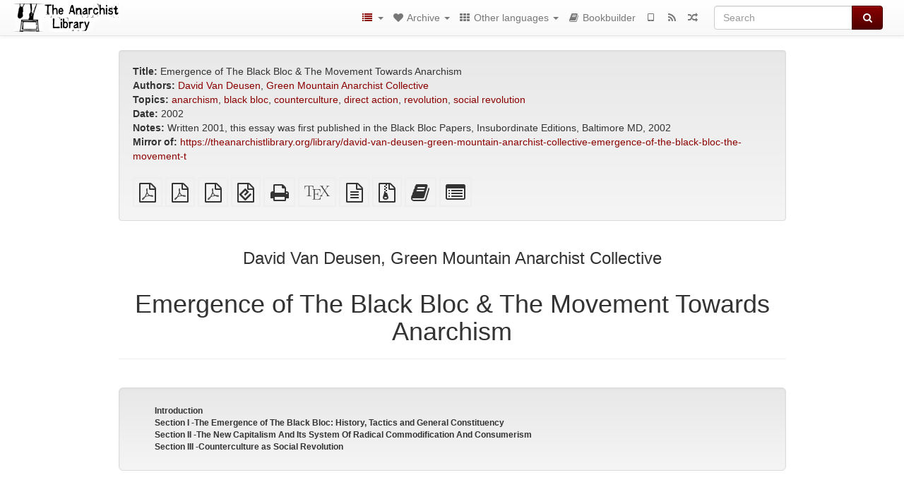

--- FILE ---
content_type: text/html; charset=utf-8
request_url: https://usa.anarchistlibraries.net/library/david-van-deusen-green-mountain-anarchist-collective-emergence-of-the-black-bloc-the-movement-t?v=1672545519
body_size: 34777
content:
<!DOCTYPE html>
<html lang="en">
  <head>
    <meta charset="utf-8" />
    <meta name="viewport" content="width=device-width, initial-scale=1" />
    <title>Emergence of The Black Bloc &amp; The Movement Towards Anarchism | The Anarchist Library (Mirror)</title>
    <meta name="generator" content="AMuseWiki - https://amusewiki.org" />
    <meta name="description" content="David Van Deusen, Green Mountain Anarchist Collective Emergence of The Black Bloc &amp; The Movement Towards Anarchism 2002 Written 2001, this essay was first..." />
    <link rel="shortcut icon"
          href="https://usa.anarchistlibraries.net/sitefiles/en/favicon.ico" />
    
    <link rel="icon"             href="https://usa.anarchistlibraries.net/sitefiles/en/opengraph.png" type="image/png" />
    <link rel="apple-touch-icon" href="https://usa.anarchistlibraries.net/sitefiles/en/opengraph.png" type="image/png" />
    <link rel="search" href="https://usa.anarchistlibraries.net/opensearch.xml"
          type="application/opensearchdescription+xml"
          title="The Anarchist Library (Mirror)">
    <link rel="alternate" type="application/rss+xml"
          title="The Anarchist Library (Mirror)" href="https://usa.anarchistlibraries.net/feed" />
    <link rel="alternate" type="application/atom+xml;profile=opds-catalog;kind=navigation"
          href="https://usa.anarchistlibraries.net/opds" title="OPDS"/>
    

    

    
      <link rel="resourcemap" type="application/rdf+xml" href="https://usa.anarchistlibraries.net/library/david-van-deusen-green-mountain-anarchist-collective-emergence-of-the-black-bloc-the-movement-t/ore.rdf"/>
    

    <!-- open graph stanza -->
    <meta property="og:title" content="Emergence of The Black Bloc &amp; The Movement Towards Anarchism" />
    <meta property="og:type" content="article" />
    <meta property="og:article:author" content="David Van Deusen, Green Mountain Anarchist Collective" />
    <meta property="og:article:tag" content="anarchism" />
    <meta property="og:article:tag" content="black bloc" />
    <meta property="og:article:tag" content="counterculture" />
    <meta property="og:article:tag" content="direct action" />
    <meta property="og:article:tag" content="revolution" />
    <meta property="og:article:tag" content="social revolution" />
    <meta property="og:image" content="https://usa.anarchistlibraries.net/sitefiles/en/opengraph.png" />
    <meta property="og:image:width" content="300" />
    <meta property="og:image:height" content="238" />
    <meta property="og:url" content="https://usa.anarchistlibraries.net/library/david-van-deusen-green-mountain-anarchist-collective-emergence-of-the-black-bloc-the-movement-t?v=1672545519" />
    <meta property="og:site_name" content="The Anarchist Library (Mirror)" />
    <meta property="og:description" content="David Van Deusen, Green Mountain Anarchist Collective Emergence of The Black Bloc &amp; The Movement Towards Anarchism 2002 Written 2001, this essay was first..." />
    <!-- end graph stanza -->

    <!-- HTML5 Shim and Respond.js IE8 support of HTML5 elements and media queries -->
    <!--[if lt IE 9]>
      <script src="https://oss.maxcdn.com/libs/html5shiv/3.7.0/html5shiv.js"></script>
      <script src="https://oss.maxcdn.com/libs/respond.js/1.4.2/respond.min.js"></script>
    <![endif]-->
    <script src="https://usa.anarchistlibraries.net/static/js/jquery-3.7.0.min.js">
    </script>
    <link rel="stylesheet"
          href="https://usa.anarchistlibraries.net/static/css/bootstrap.amusewiki.css?v=4" />

    <!-- Latest compiled and minified JavaScript -->
    <script src="https://usa.anarchistlibraries.net/static/js/bootstrap.min.js?v=5">
    </script>

    <link rel="stylesheet"
          href="https://usa.anarchistlibraries.net/static/css/fork-awesome.min.css?v=4" />

    <!-- jquery-ui for the highlight effect everywhere and autocompletion
         source in https://usa.anarchistlibraries.net/static/js/jquery-ui-1.13.2.custom/jquery-ui.js -->

    <script src="https://usa.anarchistlibraries.net/static/js/jquery-ui-1.13.2.custom/jquery-ui.min.js?v=2" >
    </script>

    

    
    <link rel="stylesheet" type="text/css"
          href="https://usa.anarchistlibraries.net/static/css/amuse.css?v=9" />

    

    
    <link rel="stylesheet" type="text/css"
          href="https://usa.anarchistlibraries.net/static/css/amusewiki.css?v=45" />
    <script src="https://usa.anarchistlibraries.net/static/js/amuse.js?v=6"></script>
    <script>
      function amw_confirm() { return confirm('Are you sure?') }
    </script>

    

    <script src="https://usa.anarchistlibraries.net/static/js/imagesloaded.pkgd.min.js?v=1"></script>
    <script src="https://usa.anarchistlibraries.net/static/js/amw-anchors.js?v=2"></script>
    <script type="application/ld+json">
{
   "@context" : "http://schema.org",
   "@type" : "WebSite",
   "potentialAction" : {
      "@type" : "SearchAction",
      "query-input" : "required name=search_term_string",
      "target" : "https://usa.anarchistlibraries.net/search?query={search_term_string}"
   },
   "url" : "https://usa.anarchistlibraries.net/"
}

    </script>
  </head>
  <body>
    <div id="amw-nav-bar-top" class="navbar navbar-default" role="navigation">
      <div class="container-fluid">
        <div class="navbar-header">
          <button type="button" class="navbar-toggle" data-toggle="collapse"
                  data-target=".navbar-collapse">
            <span class="sr-only">Toggle navigation</span>
            <span class="icon-bar"></span>
            <span class="icon-bar"></span>
            <span class="icon-bar"></span>
          </button>
          <span>          <a class="amw-navlogo" href="https://usa.anarchistlibraries.net/">
            <img src="https://usa.anarchistlibraries.net/sitefiles/en/navlogo.png"
                 title="The Anarchist Library (Mirror)"
                 class="amw-navlogo-img"
                 alt="The Anarchist Library (Mirror)" />
          </a>
                    </span>
        </div>
        <div class="navbar-collapse collapse">
          <form class="navbar-form navbar-right"
                method="get" role="search"
                id="formsearchbox" action="https://usa.anarchistlibraries.net/search">
            <div class="form-group">
              <div class="input-group">
		        <input type="text" class="form-control search-autocomplete"
                       aria-label="Search"
                       placeholder="Search"
                       name="query" value=""/>
                <div class="input-group-btn">
                  <button type="submit" class="btn btn-primary">
                    <span class="sr-only">Search</span>
                    <span class="fa fa-search fa-fw"></span>
                  </button>
                </div>
              </div>
            </div>
          </form>
          <ul id="amw-top-nav-right-menu" class="nav navbar-nav navbar-right">
            <li class="dropdown hidden-when-no-toc" style="display:none">
              <a class="amw-navlogo dropdown-toggle" href="#"
                 data-toggle="dropdown"
                 title="Table of Contents">
                <span class="fa fa-list text-primary fa-fw"></span>
                <span class=" visible-xs-inline">
                  Table of Contents
                </span>
                <b class="caret hidden-sm"></b>
              </a>
              <ul id="amw-top-nav-toc" class="dropdown-menu dropdown-menu-left">
              </ul>
            </li>
            <li class="dropdown">
              <a href="#" class="dropdown-toggle"
                 id="amw-top-nav-archive-menu"
                 title="texts by authors, title, topic..."
                 data-toggle="dropdown">
                <span class="fa fa-heart fa-fw"></span>
                <span class="hidden-sm" id="amw-catalog-label">
                  Archive
                </span>
                <b class="caret hidden-sm"></b>
              </a>
              <ul class="dropdown-menu dropdown-menu-left">
	            <li class="active" 
                      id="amw-nav-bar-titles">
                  <a href="https://usa.anarchistlibraries.net/listing"
		             title="texts sorted by title">
                    Titles
                  </a>
                </li>
                
                
                <li role="presentation" class="divider"></li>
                
                  <li
                                                     id="amw-nav-bar-authors">
                    <a href="https://usa.anarchistlibraries.net/category/author"
		               title="Authors">
                      Authors
                    </a>
                  </li>
                
                  <li
                                                     id="amw-nav-bar-topics">
                    <a href="https://usa.anarchistlibraries.net/category/topic"
		               title="Topics">
                      Topics
                    </a>
                  </li>
                
                
                <li role="presentation" class="divider"
                    id="amw-nav-bar-latest-separator"></li>
                <li
                   id="amw-nav-bar-latest">
                  <a href="https://usa.anarchistlibraries.net/latest"
		             title="Latest entries">
                    Latest entries
                  </a>
                </li>

                

                


                
                
              </ul>
            </li>
            

            

            
            <li class="dropdown" id="amw-top-nav-projects">
              <a href="#" class="dropdown-toggle"
                 title="Other languages"
                 data-toggle="dropdown">
                <span class="fa fa-th fa-fw"></span>
                <span class="hidden-sm" id="amw-sitegroup-label">
                  Other languages
                </span>
                <b class="caret hidden-sm"></b>
              </a>
              <ul class="dropdown-menu dropdown-menu-left">
                
                <li >
                  <a href="https://da.theanarchistlibrary.org">Det Anarkistiske Bibliotek (da)</a>
                </li>
                
                <li >
                  <a href="https://anarchistischebibliothek.org">Anarchistische Bibliothek (de)</a>
                </li>
                
                <li >
                  <a href="https://es.theanarchistlibrary.org">Biblioteca anarquista (es)</a>
                </li>
                
                <li >
                  <a href="https://fi.theanarchistlibrary.org">Anarkistinen kirjasto (fi)</a>
                </li>
                
                <li >
                  <a href="https://fr.theanarchistlibrary.org">Bibliothèque Anarchiste (fr)</a>
                </li>
                
                <li >
                  <a href="https://anarhisticka-biblioteka.net">Anarhistička biblioteka (sr/hr)</a>
                </li>
                
                <li >
                  <a href="https://bibliotecaanarchica.org">Biblioteca anarchica (it)</a>
                </li>
                
                <li >
                  <a href="https://www.anarhisticka-biblioteka.org">Анархистичка библиотека (mk)</a>
                </li>
                
                <li >
                  <a href="https://a-bieb.nl">Anarchistische bibliotheek (nl)</a>
                </li>
                
                <li >
                  <a href="https://pl.anarchistlibraries.net">Anarcho-Biblioteka (pl)</a>
                </li>
                
                <li >
                  <a href="https://bibliotecaanarquista.org">Biblioteca Anarquista Lusófona (pt)</a>
                </li>
                
                <li >
                  <a href="https://ru.theanarchistlibrary.org">Библиотека Анархизма (ru)</a>
                </li>
                
                <li >
                  <a href="https://sv.theanarchistlibrary.org">Det Anarkistiska Biblioteket (sv)</a>
                </li>
                
                <li >
                  <a href="https://tr.anarchistlibraries.net">Anarşist Kütüphane (tr)</a>
                </li>
                
                <li >
                  <a href="https://lib.anarhija.net">Library.Anarhija.Net</a>
                </li>
                
                <li >
                  <a href="https://anarchistlibraries.net">AnarchistLibraries.Net</a>
                </li>
                
              </ul>
            </li>
            

            

            
            
            <li  id="amw-top-nav-bookbuilder">
              <a href="https://usa.anarchistlibraries.net/bookbuilder" title="Bookbuilder">
                
                <span class="fa fa-book  fa-fw"></span>
                <span class="visible-lg-inline visible-xs-inline">
                  Bookbuilder
                </span>
                
              </a>
            </li>
            <li id="amw-navbar-opds-link">
              <a href="https://usa.anarchistlibraries.net/help/opds" title="Mobile">
                <span class="fa fa-tablet fa-fw"></span>
                <span class="visible-xs-inline">
                  Mobile applications
                </span>
              </a>
            </li>
            <li id="amw-navbar-feed-link">
              <a href="https://usa.anarchistlibraries.net/feed" title="RSS feed">
                <span class="fa fa-rss fa-fw"></span>
                <span class="visible-xs-inline">
                  RSS feed
                </span>
              </a>
            </li>
            <li id="amw-navbar-opds-random">
              <a href="https://usa.anarchistlibraries.net/random" title="Random">
                <span class="fa fa-random fa-fw"></span>
                <span class="visible-xs-inline">
                  Random
                </span>
              </a>
            </li>
            
            
          </ul>
        </div><!--/.nav-collapse -->
      </div>
    </div>
    <div id="wrap">
      <div id="main"
           role="main"
           class="container clear-top">
      
      


      <div class="row">
        <div id="amw-main-layout-column"
             class="col-sm-12">

          <div id="js-site-settings" style="display:none"
               data-use-named-toc=""></div>



        <div id="widepage-container">
          <div id="widepage">
            
<div class="modal fade" id="myModal" tabindex="-1" role="dialog" aria-labelledby="myModalLabel" aria-hidden="true">
  <div class="modal-dialog">
    <div class="modal-content">
      <div class="modal-header">
        <button type="button" class="close" data-dismiss="modal" aria-hidden="true">Close</button>
        <h4 class="modal-title" id="myModalLabel">
          Table of Contents
        </h4>
      </div>
      <div class="modal-body" id="pop-up-toc"></div>
      <div class="modal-footer center">
        <button type="button" class="btn btn-default center" data-dismiss="modal">
          Close
        </button>
      </div>
    </div>
  </div>
</div>






<div class="row">
  <div class="col-sm-10 col-sm-push-1">


<div lang="en"
     id="page" data-text-json-header-api="https://usa.anarchistlibraries.net/library/david-van-deusen-green-mountain-anarchist-collective-emergence-of-the-black-bloc-the-movement-t/json">
  
  
  <div id="preamble-container" class="well">
    <div id="preamble">
    
    <div id="texttitle">
      <span id="texttitle-label">
        <strong>Title:</strong>
      </span>
      Emergence of The Black Bloc &amp; The Movement Towards Anarchism
    </div>
    

          <div id="authors">
      <span id="authors-label">
        <strong>Authors:</strong>
      </span>
      
                <a href="https://usa.anarchistlibraries.net/category/author/david-van-deusen" class="text-authors-item">David Van Deusen</a>,
                <a href="https://usa.anarchistlibraries.net/category/author/green-mountain-anarchist-collective" class="text-authors-item">Green Mountain Anarchist Collective</a>
        
      
      </div>
          <div id="topics">
      <span id="topics-label">
        <strong>Topics:</strong>
      </span>
      
                <a href="https://usa.anarchistlibraries.net/category/topic/anarchism" class="text-topics-item">anarchism</a>,
                <a href="https://usa.anarchistlibraries.net/category/topic/black-bloc" class="text-topics-item">black bloc</a>,
                <a href="https://usa.anarchistlibraries.net/category/topic/counterculture" class="text-topics-item">counterculture</a>,
                <a href="https://usa.anarchistlibraries.net/category/topic/direct-action" class="text-topics-item">direct action</a>,
                <a href="https://usa.anarchistlibraries.net/category/topic/revolution" class="text-topics-item">revolution</a>,
                <a href="https://usa.anarchistlibraries.net/category/topic/social-revolution" class="text-topics-item">social revolution</a>
        
      
      </div>
    

    


    
    <div id="textdate">
      <span id="textdate-label">
        <strong>Date:</strong>
      </span>
      2002
    </div>
    

    
    
    
    

    

    
    <div id="preamblenotes">
      <span id="preamblenotes-label">
        <strong>Notes:</strong>
      </span>
      Written 2001, this essay was first published in the Black Bloc Papers, Insubordinate Editions, Baltimore MD, 2002
    </div>
    

    
      
      
    
      
      
    
      
      
    
      
      
    
      
      
    
      
      
    

    
    
      <div id="text-mirror-link">
        <strong>Mirror of:</strong>
        <a href="https://theanarchistlibrary.org/library/david-van-deusen-green-mountain-anarchist-collective-emergence-of-the-black-bloc-the-movement-t">https://theanarchistlibrary.org/library/david-van-deusen-green-mountain-anarchist-collective-emergence-of-the-black-bloc-the-movement-t</a>
      </div>
    

    
        

    
    
  </div>

  <!-- end of the preamble -->
  
  <div id="downloadformats">
    <div id="downloadformats-title">
      <!-- <strong>Downloads</strong> -->
    </div>
    <div id="downloadformats-list">
      
      
      
      <span  id="pdfgeneric" >
        <span id="download-format-pdf">
          <a href="https://usa.anarchistlibraries.net/library/david-van-deusen-green-mountain-anarchist-collective-emergence-of-the-black-bloc-the-movement-t.pdf" class="amw-register-stat"
             rel="nofollow"
             data-amw-register-stat-type="pdf">
            <span class="fa fa-file-pdf-o fa-2x fa-border"
                  aria-hidden="true"
                  title="plain PDF"
                  ></span><span class="sr-only"> plain PDF</span></a>
        </span>
      </span>
      
      
      
      <span  id="pdfa4imp" >
        <span id="download-format-a4.pdf">
          <a href="https://usa.anarchistlibraries.net/library/david-van-deusen-green-mountain-anarchist-collective-emergence-of-the-black-bloc-the-movement-t.a4.pdf" class="amw-register-stat"
             rel="nofollow"
             data-amw-register-stat-type="a4.pdf">
            <span class="fa fa-file-pdf-o fa-2x fa-border"
                  aria-hidden="true"
                  title="A4 imposed PDF"
                  ></span><span class="sr-only"> A4 imposed PDF</span></a>
        </span>
      </span>
      
      
      
      <span  id="letterimp" >
        <span id="download-format-lt.pdf">
          <a href="https://usa.anarchistlibraries.net/library/david-van-deusen-green-mountain-anarchist-collective-emergence-of-the-black-bloc-the-movement-t.lt.pdf" class="amw-register-stat"
             rel="nofollow"
             data-amw-register-stat-type="lt.pdf">
            <span class="fa fa-file-pdf-o fa-2x fa-border"
                  aria-hidden="true"
                  title="Letter imposed PDF"
                  ></span><span class="sr-only"> Letter imposed PDF</span></a>
        </span>
      </span>
      
      
      
      <span  id="downloadepub" >
        <span id="download-format-epub">
          <a href="https://usa.anarchistlibraries.net/library/david-van-deusen-green-mountain-anarchist-collective-emergence-of-the-black-bloc-the-movement-t.epub" class="amw-register-stat"
             rel="nofollow"
             data-amw-register-stat-type="epub">
            <span class="fa fa-file-epub fa-2x fa-border"
                  aria-hidden="true"
                  title="EPUB (for mobile devices)"
                  ></span><span class="sr-only"> EPUB (for mobile devices)</span></a>
        </span>
      </span>
      
      
      
      <span  id="downloadhtml" >
        <span id="download-format-html">
          <a href="https://usa.anarchistlibraries.net/library/david-van-deusen-green-mountain-anarchist-collective-emergence-of-the-black-bloc-the-movement-t.html" class="amw-register-stat"
             rel="nofollow"
             data-amw-register-stat-type="html">
            <span class="fa fa-print fa-2x fa-border"
                  aria-hidden="true"
                  title="Standalone HTML (printer-friendly)"
                  ></span><span class="sr-only"> Standalone HTML (printer-friendly)</span></a>
        </span>
      </span>
      
      
      
      <span  id="downloadtex" >
        <span id="download-format-tex">
          <a href="https://usa.anarchistlibraries.net/library/david-van-deusen-green-mountain-anarchist-collective-emergence-of-the-black-bloc-the-movement-t.tex" class="amw-register-stat"
             rel="nofollow"
             data-amw-register-stat-type="tex">
            <span class="fa fa-tex fa-2x fa-border"
                  aria-hidden="true"
                  title="XeLaTeX source"
                  ></span><span class="sr-only"> XeLaTeX source</span></a>
        </span>
      </span>
      
      
      
      <span  id="downloadsrc" >
        <span id="download-format-muse">
          <a href="https://usa.anarchistlibraries.net/library/david-van-deusen-green-mountain-anarchist-collective-emergence-of-the-black-bloc-the-movement-t.muse" class="amw-register-stat"
             rel="nofollow"
             data-amw-register-stat-type="muse">
            <span class="fa fa-file-text-o fa-2x fa-border"
                  aria-hidden="true"
                  title="plain text source"
                  ></span><span class="sr-only"> plain text source</span></a>
        </span>
      </span>
      
      
      
      <span  id="downloadzip" >
        <span id="download-format-zip">
          <a href="https://usa.anarchistlibraries.net/library/david-van-deusen-green-mountain-anarchist-collective-emergence-of-the-black-bloc-the-movement-t.zip" class="amw-register-stat"
             rel="nofollow"
             data-amw-register-stat-type="zip">
            <span class="fa fa-file-archive-o fa-2x fa-border"
                  aria-hidden="true"
                  title="Source files with attachments"
                  ></span><span class="sr-only"> Source files with attachments</span></a>
        </span>
      </span>
      
      
      
      
        
      
      
        <!-- no editing, it's a mirror -->
      
      
      
      <span id="book-builder-add-text">
        <a href="https://usa.anarchistlibraries.net/bookbuilder/add/david-van-deusen-green-mountain-anarchist-collective-emergence-of-the-black-bloc-the-movement-t"
           id="add-to-bookbuilder"
           rel="nofollow"
           class="amw-register-stat"
           data-amw-register-stat-type="bookbuilder">
          <span class="fa fa-book fa-2x fa-border"
                aria-hidden="true"
                title="Add this text to the bookbuilder"
                ></span><span class="sr-only" >Add this text to the bookbuilder</span></a>
      </span>
      <span id="book-builder-add-text-partial">
        <a href="https://usa.anarchistlibraries.net/library/david-van-deusen-green-mountain-anarchist-collective-emergence-of-the-black-bloc-the-movement-t/bbselect?selected=pre-post"
           class="amw-register-stat"
           id="add-to-bookbuilder-partial"
           rel="nofollow"
           data-amw-register-stat-type="bookbuilder">
          <span class="fa fa-list-alt fa-2x fa-border"
                aria-hidden="true"
                title="Select individual parts for the bookbuilder"
                ></span><span class="sr-only" >Select individual parts for the bookbuilder</span></a>
      </span>
      
      
          </div>
  </div>
  

  <script>
   if (!$('#downloadformats-list').children().length) {
       $('#preamble').css('padding-bottom', '0px');
   }
  </script>
  

  </div>
  
  
  <div class="center">
    <div id="amw-title-page-header" class="page-header">
      
      <h3 id="text-author">David Van Deusen, Green Mountain Anarchist Collective</h3>
      
      <h1 id="text-title">Emergence of The Black Bloc &amp; The Movement Towards Anarchism
        
      </h1>
    </div>
  </div>
  
  <div id="htmltextbody">
    
    
    <div id="amw-blog-container-prepended"></div>
    
<div class="table-of-contents" dir="ltr">
<p class="tableofcontentline toclevel3"><span class="tocprefix">&#160;&#160;&#160;&#160;&#160;&#160;</span><a href="#toc1"><strong>Introduction</strong></a></p>
<p class="tableofcontentline toclevel3"><span class="tocprefix">&#160;&#160;&#160;&#160;&#160;&#160;</span><a href="#toc2"><strong>Section I -The Emergence of The Black Bloc: History, Tactics and General Constituency</strong></a></p>
<p class="tableofcontentline toclevel3"><span class="tocprefix">&#160;&#160;&#160;&#160;&#160;&#160;</span><a href="#toc3"><strong>Section II -The New Capitalism And Its System Of Radical Commodification And Consumerism</strong></a></p>
<p class="tableofcontentline toclevel3"><span class="tocprefix">&#160;&#160;&#160;&#160;&#160;&#160;</span><a href="#toc4"><strong>Section III -Counterculture as Social Revolution</strong></a></p>

</div>

<div id="thework" dir="ltr">

<div class="center">

<p>

<div class="float_image_f">
<img src="d-v-david-van-deusen-green-mountain-anarchist-coll-4.jpg" alt="d-v-david-van-deusen-green-mountain-anarchist-coll-4.jpg" class="embedimg" />
</div>

<em>&quot;Get Busy Living, Or Get Busy Dying!&quot;</em>
—The Kings of Nuthin, Boston, Massachusetts
</p>

</div>
<h4 id="toc1"><strong>Introduction</strong></h4>


<p>
<em>March, 2001, The Peoples’ Republic of Vermont</em>- Since the Battle of Seattle, the North American left, and specifically the smaller yet growing revolutionary anarchist movement, has been invigorated at least as much as it has become a common reality in the consciousness of the public. This has not occurred in a vacuum. Nor has this happened due to a simple, quantifiable reason. The reasons are as much diverse and subjective as they are objective and empirical.
</p>

<p>
One facet of this movement (specifically of the revolutionary anarchist movement) is encapsulated and advanced by the militant actions of a group commonly referred to as the Black Bloc. This informal grouping has acted as a necessary radical action wing of the larger social protest movement. Where liberal inclinations have threatened to stifle large demonstrations under a blanket of acceptability, predictability and boredom, this contingent—numbering anywhere from less than 100 to over 1000 in a typical Bloc—has forced a creative unleashing of popular insurrectionary sentiment.
</p>

<p>
The following essay is primarily concerned with the Black Bloc. However, in order to more accurately discuss this faction, it will be necessary to paint a picture of the larger contemporary framework within and against which it operates. Towards this end this work will be divided into three sections. The first will deal directly with the Black Bloc; its historical roots, as well as the tactics it commonly employs. The second section will discuss the social, political, psychological and economic macrocosm in which the present movement is situated. The final section will discuss the smaller social context in which the revolutionary anarchist movement as well as the Black Bloc directly exists.
</p>

<p>
It is the intention of this essay to provide a historical, theoretical and practical base from which a more grounded understanding of the Black Bloc, as well as the revolutionary anarchist movement generally can emerge. Such a grounding can and will only lead to a more mature discussion and development of anarchist praxis and revolutionary progress. It is with this in mind that I here turn towards section one.
</p>
<h4 id="toc2"><strong>Section I -The Emergence of The Black Bloc: History, Tactics and General Constituency</strong></h4>


<p>
<em>“I wear the black for the poor and the beaten down,</em>
<em>Livin&#x27; in the hopeless, hungry side of town,</em>
<em>I wear it for the prisoner who has long paid for his crime,</em>
<em>But is there because he&#x27;s a victim of the times.”</em>
—Johnny Cash, Man In Black
</p>

<p>
The Black Bloc can trace its historical roots all the way back to when and wherever people comprising an oppressed class or group militantly rose up against their oppressors. Elements of the particular tactics of the Bloc were previously utilized by the Weather faction of Students for a Democratic Society (the SDS) in North America during the “Days of Rage” in 1969 <a href="#fn1" class="footnote" id="fn_back1">[1]</a>. Specifically, the Bloc’s tactical aesthetic and more refined methods of state confrontation first began to concretely emerge in the 1980s Autonome movement in Germany. There, the seriousness of the anti-nuclear movement as well as the demands of the continuing anarchist/anti-fascist movement required that mass protests be brought to a higher level of militancy and anonymity. Hence, radical collectives—often from within the anarcho-punk scene and typically of working class composition—began to urge their members and social militants generally to assemble at demonstrations donning uniform black clothes (with masks), and to march as a single protest contingent (among many others). With their identities effectively hidden in temporary uniformity, they were able to more successfully push protest actions in more militant directions while protecting themselves from being singled out for direct state oppression or later legal charges or both. This process matured to the point where the emerging Black Bloc began to develop better self-defense and militant tactics. It must be understood that this formation was not the birth of a formal, or rather continuous organization. It simply acted as a temporary cohesive grouping with the immediate goal of creating a temporally contingent street fighting force, which in practice would dissolve with the conclusion of the action at hand. This is not to say that the sole focus of these included persons and/or collectives revolved around such action. On the contrary, those making up the Bloc commonly were rooted in the social and political organizations and projects which the specifics of their local community demanded. They had their roots <a href="#fn2" class="footnote" id="fn_back2">[2]</a>. In addition, the militancy and subsequent actions of the Black Bloc must also be understood as the embodiment of a certain means of struggle amongst many others, a means which are both legitimate and effective <a href="#fn3" class="footnote" id="fn_back3">[3]</a>.
</p>

<p>
As a Black Bloc, this grouping was an alliance of independent persons and/or affinity groups. Collectively, the Bloc acted by directly democratic means whenever possible, and by internal affinity group consensus when situations demanded. Other than that, the grouping conscientiously lacked any formal structure or authoritarian hierarchy.
</p>

<p>
Typically, the Bloc took positions at the front, rear, or perimeters of the protest march in order to provide a strong defensive presence at normally vulnerable points. In this way, the police were prevented from disrupting the movement of the demonstration without first having to subdue a highly militant, dedicated, and prepared section of the protest. In order to strengthen its capacity to achieve these tactical objectives, the Bloc began to carry metal pipes, wooden clubs, and don protective padding and helmets. In addition, other tactical developments included the use of large continuous banners, poles, or ropes lining the perimeters of this regiment. The purpose of these tools was to make it more difficult for the police to single out individuals for arrest. The cops would have to pass through a collectively held barrier, while simultaneously contending with blows from clubs in order to carry out arrests.
</p>

<p>
More than acting as shock troops, or defensive units within the larger protest contingent, the Bloc began to take on an offensive role regarding the conscious destruction of capitalist private property. Here, affinity groups within the Bloc would facilitate the smashing of windows, spray painting of revolutionary messages, and trashing of police and/or military vehicles. Of course, all such activity was clearly directed against capitalist targets. Despite the inaccurate assertions of the corporate media, arbitrary vandalism never was, nor is, the goal or practice of the Black Bloc.
</p>

<p>
Another function of the Black Bloc is to push the protest at hand towards a more militant and socially comprehensive direction. Largely this was achieved by the Bloc positioning itself at the forefront of the demonstration and subsequently forcing an escalation between the state forces and the protesters. Simply by resisting arrest, refusing to remain on sanctioned parade routes, challenging police barricades, and by actively directing its anger at corporate targets, the Bloc ensured that such an escalation would ensue.
</p>

<p>
The purpose of such escalation in part lies in the belief that such conflict necessarily results in the unmasking of the brutal nature of the state. The subsequent brutality of the opposing police/military force is revealed. The idea is that by showing the larger population the violent means by which the status quo is maintained, a significant number of people will become further radicalized by this physical and visual demonstration of the nature of the State. Escalation also has a desired effect of forcing an action to transcend its often liberal underpinnings and become an actual example of contextually conditioned revolt. Direct action expands past the confines of simple symbolism and then delves into the very real territory of subjective and objective revolutionary insurrection. The demonstration here begins to assume its own identity free of the social spectacle of the commodified-consumer culture, and begins to move in a more fluid, self-defining manner. The role of the demonstration as a social pressure valve, both impotent and non-revolutionary, begins to be inverted into an actual expression of social unrest. In this regards, spontaneity, via militancy and violence, becomes an actual expression of the mass action. Hence, the action becomes a free means by which natural human identity is demonstrated through its basic rejection of subjugation, authority, capitalism, and status quo.
</p>

<p>
This element of social clash is necessary by way that it allows the oppressed and alienated person a real experience by which one’s pent up and sheep-like identity and boredom is shattered in a situation of revolt. Here the person begins to feel the future reality that the streets and the city, as a basic creation of the worker, truly do belong to them. Here, possibilities of full revolt and victory are crystallized through the adrenalin of conflict. In short, this conflict is good in that it allows one’s mind to understand real physical struggle, while also allowing one to feel, if only slightly, the possibility of collective self-management without the confused abstraction of police and government. The city, in the vicinity of conflict, truly becomes the people’s to be won, lost, held or discarded.
</p>

<p>
To paraphrase Jean Paul Sartre, ‘The reason the worker does not revolt... is because he does not imagine what a liberated society would actually be like.’
</p>

<p>
And further from the anarchist Mikhail Bakunin, “Let us remember, no great step forward in history has ever come to fruition without first being baptized in blood.”
</p>

<p>
Therefore, regardless of the particular success of the action at hand, the activity of those within the Black Bloc must be encouraged and understood as both necessary and positive in relation to the subjective requirements necessary in the continual advancement of the revolutionary anarchist struggle <a href="#fn4" class="footnote" id="fn_back4">[4]</a>.
</p>

<p>
The practice of such Blocs are as socially/psychologically healthy as they are real. In this capacity, persons claiming to be of the left, or even anarchists, which argue against the need for a Black Bloc, or that the Bloc is socially and/or tactically ineffectual, must be understood as persons who either do not understand the subjective dynamic of revolt, or ones who are so weighed down in indecision and tacit acceptance of the status quo that they must be considered ignorant at best, or the enemy at worst. These folk would substitute another generation of ideological debate, meetings and boredom for real action <a href="#fn5" class="footnote" id="fn_back5">[5]</a>. Despite their professed goals, they become the harbingers of defeat and alienation through their inability to understand risk, action, movement, and experiential freedom. The revolutionary would do well to discredit their words through action and, as we are not bloodthirsty Neanderthals, the continuing development of legitimate anarchist theory.
</p>

<p>
Following the example of the German people, the formation of Black Blocs soon spread across Europe, where they are still practiced with relative ferocity and effectiveness today <a href="#fn6" class="footnote" id="fn_back6">[6]</a>. By the early 1990s, these tactics began to take root in North America. Black Blocs were organized during the 1991 Gulf War, during the Democratic National Convention of 1996, and at a multitude of other demonstrations throughout the decade.
</p>

<p>
However, the effectiveness of the Black Bloc in North America seems to be just reaching certain levels of maturity in this new decade; a maturity which is paralleled with that of the broader social protest movement as a whole.
</p>

<p>
During the Battle of Seattle <a href="#fn7" class="footnote" id="fn_back7">[7]</a>, the Black Bloc (numbering approximately 200) primarily focused its attention upon the destruction of corporate property. At the A16 (April 16, 2000) action <a href="#fn8" class="footnote" id="fn_back8">[8]</a> the Bloc (numbering approximately 1000) focused the bulk of its energies on combating police engaged in violent acts against the Bloc and nonviolent protesters alike. Black Blocs were also present at both the Republican and Democratic National Conventions of that year <a href="#fn9" class="footnote" id="fn_back9">[9]</a>. There they again demonstrated their tactics of physical self-defense and the destruction of capitalist private property and/or state property (i.e. police cars). Blocs were present at a multitude of May Day demonstrations in 2000, the first presidential debate in Boston <a href="#fn10" class="footnote" id="fn_back10">[10]</a>, at the inauguration of now-President Bush <a href="#fn11" class="footnote" id="fn_back11">[11]</a>, as well as at a number of other events.
</p>

<p>
The particularities of each of these actions resulted in a variety of Bloc tactics. These differences deserve to be evaluated in order to ascertain what specific tactics are effective in certain situations. Such an analysis is required in order for us to better prepare ourselves for future conflicts. However, it is not the focus of this essay to go into such details. The primary concern here is simply to discuss the history of the Black Bloc and to place it within a certain larger social context. Therefore, such particularities, though important, will be omitted for now in order to stay focused at the task at hand. Thus, I will here again turn to the social origins of the North American Black Bloc.
</p>

<p>
<strong>Social Composition Of The North American Black Bloc</strong>
</p>

<p>
The Black Bloc in North America, primarily composed of folk from within the contemporary counterculture, and more often than not coming from a working class background, is a political expression of the developing class conscious social revolution <a href="#fn12" class="footnote" id="fn_back12">[12]</a>. Persons and collectives making up the Black Bloc can be generally described as semi-alienated youth from a poor, declassed, or working class background. This is not to imply that a number of Bloc participants don’t come from the upper classes, for they do. However, before someone yells ‘charlatans,’ it should be stated that during this present age of neo-liberalism (the contemporary mode of capitalism), the basic strains of alienation run strong even outside of the more oppressed communities. On the other hand, I do not intend to imply that the natural focus of revolutionary potential has been stripped from the more exploited and materially deprived populations. It hasn’t. It is only to say that as society moves in more abstracted and culturally undesirable directions that more and more people across class lines, particularly young people, will begin to seek social alternatives to the status quo. And, it is only reasonable to expect a number of them to side with the social vision of the actively revolutionary poor and working class. Besides, history has proven that while class origins can say much about the general potential and demeanor of large groupings, it also tells us that these generalities are not absolute laws when judged against the real activities of specific persons <a href="#fn13" class="footnote" id="fn_back13">[13]</a>. For example, one of the greatest anarchist revolutionaries/theoreticians in history was Mikhail Bakunin. Bakunin came from an aristocratic Russian family. He himself was briefly an officer in the Imperial Army. Yet he committed nearly his entire adult life to the emancipation of all people. He stood at the workers’ barricades during the Bavarian insurrection, and for this his former class origins became both transcended and meaningless. Give us ten divisions of Bakunins, regardless of their past economic standing, and our work as revolutionaries would be over in a matter of days <a href="#fn14" class="footnote" id="fn_back14">[14]</a>. So, to all you pretentious class concerned critics, I challenge you to tell me what you’ve done.
</p>

<p>
This being clarified, I use the prefix ‘semi,’ in describing the Blocs participants as ‘semi-alienated youth,’ to mark the fact that the vast majority of those involved are rooted in counterculture communities wherein degrees of non-alienated social relations are actively cultivated. They may be part of a small democratic worker’s co-operative, an artistically oriented consensus based collective, reside in a group run commune, house, or squat, subside off tax-exempt funds from the black market, or simply live as well as their anti-capitalist logic and intuition impels them to. In short, a good deal of their lives are focused around the living example of more natural and life/creativity affirming socialist <a href="#fn15" class="footnote" id="fn_back15">[15]</a> modes of existence. They try to be good folk with each other and the poor and working folk around them. They help each other out without expecting profit.
</p>

<p>
However, this is not to say that they, unlike more mainstream workers, are not alienated. For no matter how ‘counter’ one manages to live within an oppressive authoritarian society, one cannot escape the basic drugging of one’s spirit by the hands of the state. If one lives on a collective farm, that collective is still coerced into paying property tax, or the land will be seized. If one spends their hours working to collectively create a liberating art -food, shelter, and art supplies have to be had; and often this is enough coercion to compel one to sell their labor as a wage slave. Worker co-operatives are no exception. Such operations are driven to continue dealing on a cash basis inasmuch as certain basic supplies (take paint for example, that is if the co-op is centered around that trade) are not easily attainable through barter or other means. All being said, the rat of contemporary capitalism can be spotted in the best homes.
</p>

<p>
Still, the anarchist within a counterculture is less alienated from themselves and others as compared to the person squarely within the predominant culture. At least here radical commodification, consumerism, capitalism, and authoritarianism are viewed as crap yet to be overcome, as opposed to the bedrock of social meaning.
</p>

<p>
With the above understood, the question still remains as to what the deeper social, political and historical reasons are for the emergence of this revolutionary faction within the western nations. For the particularities of their cultural leanings seem to make them somewhat unique as compared to their proletariat ancestors. They are not friendly to the authoritarian analysis of the various communist parties, they are not often motivated by hunger (one can find lots of food in the trash bins of Uncle Sam) and they do not limit their demands and social vision to material equality. They call for a re-thinking and re-organizing of society along lines which challenge the very fundamental basis of contemporary western civilization. They are anarchists! But how did the broader social context give rise to them? Who is their constituency? What exactly is it that they seek to disrupt, and what do they intend to replace it with?
</p>

<p>
In order to answer some of these underlying questions, as well as to place the Block Bloc within a comprehensive sociological framework, I will now turn to a discourse on the particularities of the present capitalist reality.
</p>
<h4 id="toc3"><strong>Section II -The New Capitalism And Its System Of Radical Commodification And Consumerism</strong></h4>


<p>
As capitalism has moved into the new phase of radical commodification and consumerism, its hold on all aspects of the perceived mass existence has seemingly strengthened. Contemporary capitalism, by way of its inherent imperialism, has expanded its former material boundaries as to make a quantifiable commodity out of the hollows of one’s private time, internal thoughts, recreation and personal relations. The older forms of classical capitalism, as found in the pre-WWII Euro-American theater, was primarily concerned with large scale domestic industrial production and the subsequent exploitation of the worker, through relatively straightforward means, for the ends of surplus capital (profit). The new concerns center around the exploitation of leisure, the construction of false needs along with the particular commodities to meet these superfluous and profitable ends, and the advancement of its psychological holds to include the subtle coercion of the worker to actively take part in her/his own oppression. Of course the old industrial modes of exploitation are still present, only now the pallet of oppression and dreariness is more well-rounded.
</p>

<p>
The immediate cause of this shift can be found with the ruling class’s ability to export massive segments of the industries (coal, petroleum, machine/auto production, fabrics, etc.) to poorer, formerly agricultural-based third world nations where the worker is subjected by the iron heel of puppet dictators backed financially and militarily by the primary capitalist states along with their plutocracy <a href="#fn16" class="footnote" id="fn_back16">[16]</a>. Within these countries labor lacks the historical consolidation of organizational strength and past accomplishments such as the eight hour work day and workers’ compensation <a href="#fn17" class="footnote" id="fn_back17">[17]</a>. This of course is in conjunction with the fact that within these boundaries, safety/environmental standards are hardly allotted a whisper of concern, let alone precautionary legislation. Therefore, the primary capitalist nations, through their respected ruling class, can increase production at a fraction of the former cost while massively increasing profit <a href="#fn18" class="footnote" id="fn_back18">[18]</a>. In turn, the ruling class can then throw a few more peanuts of benefits and wages to the domestic workers, in order to decrease poverty-based insurrectionary sentiment while not experiencing any decrease in profit.
</p>

<p>
Simultaneously these so called privileged laborers are constantly pressured to utilize their new spending ability through the purchasing of capitalist controlled gadgets and instruments of supposed enjoyment and/or need, i.e. complicated phone services, large screen t.v.’s, brand name garments/sneakers, new top 40 musical CDs written and composed by assholes lacking even a hint of soul, and larger than necessary cars with remote locking devices.
</p>

<p>
<em>“[They’ll] give you all the hits to play,</em>
</p>

<p>
<em>to keep you in your place all day.”</em>
</p>

<p>
—The Clash
</p>

<p>
In other words, false or unnecessary needs are created within this market, and are then allotted to the populace at the expense of further capital. In this way, the ruling class is able to again accumulate even further surplus capital.
</p>

<p>
To bring about this trend in popular spending, the masses are bombarded with commercial messages of indoctrination commonly referred to as “advertisements.” This force-fed propaganda meets the eye nearly wherever it may wander, and by subtleties and by sheer immensity, directs the hand of the still alienated, if not still half-starved, first world worker down the road of unbridled consumerism. Here the role of the worker takes on a bizarre character. On the one hand, the worker continues her/his former role as a person/class subjected to an exploitative economic relation. For s/he still does not own or control the means of production, and s/he is still used by the ruling class as no more than a drone capable (not without prodding) of generating profit earmarked, alone, for the already wealthy. S/he still does not control her/his own life. It is controlled by powers from economically above. And further, the general prosperity of the economy is still unattainable in any equitable manner inasmuch as it still rests with a minority of ruling economic elite, protected by both the laws of the land and the guns of the state.
</p>

<p>
On the other hand, by transforming the worker into a consumer, the economic system manages to make the worker into an active agent in her/his own social oppression. For here consumption is both subtly and aggressively made out to be the means by which the individual can escape the experiential emptiness of their so-called free, yet serf-like, life <a href="#fn19" class="footnote" id="fn_back19">[19]</a>. The unspoken message that every advertisement carries is that it is only by virtue of consuming that the single individual transcends the loneliness of provincial existence and takes part in the communion of the ‘one’ or at least of something greater and more meaningful. In this case the ‘one’ is capital and the means is the recognition of the self and other (both animated and unanimated, cognitive and non-cognitive) as facets of the universal representation of all commodities, that is money. And in turn, the individual must her/himself sell one’s labor both as a means of material survival and, as this new social relation demands, as a means of becoming a commodity <a href="#fn20" class="footnote" id="fn_back20">[20]</a>. Furthermore, the worker must now utilize the wages received as a means of again touching the whole through the accumulation/consumption of other commodities. The promise is that as long as this process remains constant, as long as the individual consistently retains an active relation within this process, one can know the universal wholeness of existence, and therefore the additional promise of an ensuing ‘knowledge of a truth’ and ‘sense of wellbeing’ is also granted. This occurs insofar as the ‘one’ or the ‘universal’ has always been described in conjunction with these traits since the beginnings of religion and permanent/city dwellings. Thus, the lie is painted as truth via an implied association.
</p>

<p>
Here, the worker, drunk on continual advertisements and no longer tethered by hunger and cold, immerses her/himself in a constant state of consumption. S/he becomes convinced that superfluous commodities are necessary elements of a good life, and actively seeks them out for consumption. This, despite the fact that the purchasing of these objects or experiences play an obvious and primary role in maintaining the wealth and therefore power, through continuing profit, of those in the ruling class who control the economic rights to these things. In addition, the consumer-worker is often required to further enslave her/himself to the plutocracy by acquiring these commodities by the means of credit (credit cards, loans, etc.). By doing such, the laborer must perform additional hours at work in order to accrue the necessary capital to pay back the borrowed cash, and subsequently maintain their access to credit and hence adequate levels of material consumption. Of course these hours of labor result in the rich further expanding their profit earnings at the expense of the wage worker.
</p>

<p>
This dynamic often results in the laborer becoming more docile in her/his capacity in the workplace, in that to be fired translates into being cut off from her/his role as a commodity (wage slave) and full consumer. This is something that the indoctrinated consumer-worker dreads, as such a severing from the perceived ‘one’ would destroy the identity of the self and society which such a neurotic system of relations demand. Therefore, where the worker of old would more quickly risk her/his job security in order to bring about positive change for their class (i.e. union organizing) the new consumer-worker is generally more conservative in order to carefully maintain her/his means to communion <a href="#fn21" class="footnote" id="fn_back21">[21]</a>.
</p>

<p>
<em>&quot;The basic tautological character of the spectacle [this system of commodity-consumption] flows from the simple fact that its means are simultaneously its ends. It is the sun which never sets over the empire of modern passivity. It covers the entire surface of the world and bathes endlessly in its own glory.&quot;</em>
—Guy Debord <a href="#fn22" class="footnote" id="fn_back22">[22]</a>
</p>

<p>
Where in the religious age ex-communication from the church meant social and perceived spiritual death, now unemployment serves a similar role. For even with such hard earned worker benefits as unemployment compensation, the jobless are still disconnected from half of the perceived process of meaning. In this system it is not enough to consume. A person also must be an object of consumption oneself (a commodified worker). This stands true unless of course you are among the ruling class, in which case you acquire a sort of living sainthood.
</p>

<p>
This mode of thought also results in a fractioning of class unity. For class no longer becomes the perceived focal point of social meaning. Here, the individual (or more accurately, the believer), along with the capitalist system of radical commodification, becomes the sole basis of human understanding. Each consumer and commodity demands its own separateness which only the unity of capital (as universal commodity) can bring together.
</p>

<p>
<em>&quot;What hides under.. [this separateness] is a unity of misery. Behind the masks of total choice, different forms of the same alienation confront each other, all of them built on real contradictions which are repressed.&quot;</em>
—Guy Debord <a href="#fn23" class="footnote" id="fn_back23">[23]</a>
</p>

<p>
With this mass foolery intact, the worker is no longer as likely to take personal risks for the benefit of their natural historical whole (that being class). Furthermore, the relationship of the consumer-commodity necessitates an ‘us vs. them’ mentality. For all those who buy into this and who maintain a full connection to this process begin to recognize themselves in a similar way that insular religious and/or nationalistic ethnic communities tend to view themselves. For those included there is a passive acceptance. For those outside there are misgivings and even hatred. It is for this reason that the right manages to use those collecting welfare as a scapegoat on which the workers can place misguided anger and resentment. Ironically, the social benefits that such persons collect are the same benefits won by the working class struggle during previous times during classical capitalism. In short, under these new capitalist conditions, the economic system becomes a kind of social fundamentalism and/or capital based fascism.
</p>

<p>
To further undermine poor and working class unity, the ruling elite through the public schools, their paid-for political lackeys and mass media conglomerates aggressively disseminates inaccurate terminologies regarding class categories.
</p>

<p>
Towards this end the term ‘middle class’ has been reinvented so as to drive a dividing line between what is correctly a single working class. Wherein ‘middle class’ was formally considered to be the lower end of the upper classes (i.e. absentee farmers, owners of multiple chain store outlets) it is now used to describe a certain degree of commodity acquisition amongst laborers. It is not uncommon for a person who labors as a nurse, a construction worker, a low end clerk or even one who cleans gutters at $16 an hour to be considered ‘middle class’ as long as that person is in possession of a new car, home, large television, etc. Of course these items are typically made available to the worker through the development of the credit industry, and as such cannot represent any real notion of equitable or bountiful wealth. In themselves, such commodities acquired by credit represent the very real increase in profit of those in the ruling class who own and/or control both ends of this industry. At the end of the day, if you work for a wage at a profession which is controlled from above, count on each paycheck to make ends meet, and if that job represents your sole livelihood, and finally if you often or sometimes (during moments of clarity) wish you did not have to be there at all, then you are most likely of a working class origin. In short, terms such as ‘middle class’ are as meaningless as they are divisive. They do no more than reinforce the relative stability of the plutocratic powers that be.
</p>

<p>
The stabilizing power of the new capitalism, that of a functioning process of commodification and consumption, derives from mass belief, and when a belief is misgiven, there is always the likelihood that it can and will be reversed. This is especially the case where error is contrasted with objectively material and intuitive experiential truth. And, it is just such a contrast that the contemporary masses are confronted with whenever breaks of continuity occur in the present oppressive system. These breaks are often fraught with existential fear, anxiety, anger, misgivings, and regret. Shit, psychoactive prescription drugs aside <a href="#fn24" class="footnote" id="fn_back24">[24]</a>, it’s hard to imagine a person not reflecting on the absurdity, emptiness, and lack of social worth of this system when they lay their head on the pillow to sleep at night. Well, before this begins to sound too pessimistic, let’s take comfort in the fact that the world is no longer believed to be flat.
</p>

<p>
During previous times, when industrial production was primarily based in what is still considered to be the industrial countries, the ‘bottom line’ of the ruling class limited this relation in that the general working population was not allowed the means to adequately consume in order to take part in this process. In short, the greed of the domestic upper class limited the stabilization of the system. They sucked the working class for all that it was worth and threw them pennies so as they might not starve in order to work and create capitalist profit again another day. Here the proletariat’s meager purchasing power vastly limited their ability to consume, and hence the worker could not be as easily fooled into believing in the bullshit communion discussed above.
</p>

<p>
From the earliest times of serious industrialization, Europe and the United States were fraught with a nearly constant state of relative working class unrest for these very reasons. Capitalism lacked an experiential excuse to dull the knife of mass agitation against the obviously degrading circumstances under which the great majority of people were forced to live. It was not until after World War II that the social situation began to apparently stabilize <a href="#fn25" class="footnote" id="fn_back25">[25]</a>. This happened, in conjunction with other subjective reasons, as the above discussed economic strategy began to take hold.
</p>

<p>
However, this period of relative stability was not accrued without certain costs still to be felt today. By curtailing domestic rebellion by fostering an internationalization of capitalist oppression, the ruling class must continually pay the price of a greatly intensified mass alienation. This proves to be an expense in that it results in certain profound chinks forming in the armor of the plutocracy at the home front <a href="#fn26" class="footnote" id="fn_back26">[26]</a>. For by domestically decreasing material deprivation (poverty) amongst its domestic laborers, and by setting them upon a course for the nonexistent promised land of happiness within the ‘universal commodity,’ the social framework of society as a whole becomes bogged down in a world of shit, lies and experiential disappointments. In this way alienation becomes a factor which drives society in two directions; one sociopathic <a href="#fn27" class="footnote" id="fn_back27">[27]</a> the other revolutionary; neither of which bode well for future stability and a continuation of the status quo. This occurs due to the underlying experiential lie of the promise of the universal ability to achieve wholeness with something both greater and more meaningful. There is a reason why people fear death in this society, and it’s not because of fire and brimstone; it is the fear that their whole lives as consumers may have been a waste of time as much as their apparent (forced) happiness was no more than a plastic carrot on a string. That is not a pleasant final thought. In short, ‘The Jones’ died miserable.
</p>

<p>
<em>“..do you see</em>
<em>now that you see that everything they told us was wrong?</em>
<em>The elephant caught like that</em>
<em>and caged</em>
<em>like that?</em>
<em>The way they kicked us and caged us too?</em>
<em>How sweetly sad it seems how sad and sweet passing lonely people on the street</em>
<em>the skulls beneath the skin</em>
<em>the arteries bravely pumping liquid as they rush to do</em>
<em>all the foolish things that they must do...”</em>
—Charles Bukowski <a href="#fn28" class="footnote" id="fn_back28">[28]</a>
</p>

<p>
With all this being said, it is important to point out that this new Capitalism is still forced to compete with its more backwards internal sentiments. For the ruling class, still being motivated by greed, often finds itself incapable of maintaining the necessary levels of commodity availability for the domestic workers <a href="#fn29" class="footnote" id="fn_back29">[29]</a>. Wherein it is rational (from the point of view of the capitalist) to allow the domestic population a certain degree of purchasing/acquisition power in order to guarantee a basic level of material based social stability, and a continuing profit margin based on commodity sales, the underlying greed of this class often acts as a self-defeating force. Today, certain economic trends seem to indicate that the ruling class has become increasingly concerned with drawing a quick fix of mass profit at the price of steady long term increases. Towards this end, it seems that a substantial number of the plutocracy, as expressed through their political lackeys, has forgotten the weaknesses of classical capitalism, and therefore has embarked upon a course of streamlining domestic workforces (downsizing/layoffs), cutting back of social benefits (dental, medical, etc.), and facilitated a stagnation of real wages. Therefore, the present social realm is marked not by two competing social visions (one status-quo, one revolutionary), but three; the third being a regressive vision of capitalism. These more recent trends have motivated certain sectors of the consumer-working class rank and file to take certain basic stands against a perceived cutback in their social positions. While these rumblings in and of themselves are often no more than shortsighted complaints directed against those who would challenge their status quo as consumers, they also are indicative of a developing social uneasiness. For the consumer-worker is increasingly being educated to the authoritarian, abstract, and antisocial ways and means of the commodified society. They are more and more aware that the basic foundations of society are not geared for them, but rather directed at them only inasmuch as they are considered objects of manipulation from powers above. It is made more and more obvious that the basic mechanisms of society are not controlled by them; they are directed against them. As such, these realizations become increasingly tangible as this regressive capitalist trend is responsible for numerous lapses in commodity-consumer process. And here, some workers will inevitably reach the logical and emotive conclusion that such an economic process is ultimately not congruent with a more naturally meaningful, beneficial, and democratic society. These backslides inevitably act as a kind of social shock therapy, whose outcome will be the delivering of larger sections of the working population to the side of revolution. That’s not to say that these anti-worker trends should be encouraged or justified by way of some long term revolutionary program. They hurt laboring people in the here and now, and therefore, working class revolutionaries must lend their hand in resisting these attacks. To do otherwise would result in the revolutionary movement becoming discredited in the eyes of the masses. As such, this is a danger which should be avoided. But still, this trend must be recognized for what it is; ultimately as a condition aiding in the radicalization of the masses.
</p>

<p>
However, while this is a very meaningful trend, it should not be utilized as a practical means from which to reinvigorate classical theories of revolution which are primarily based on a mass material deprivation. For the fact that these lapses become noticeable, the fact that they become part of a revolutionary equation, point to the reality that they represent breaks with the predominant social process as opposed to its norm. For the modus operandi of contemporary capitalism is commodification and consumerism. And with such being the case, a greatly intensified alienation, and not poverty (although poverty is still a strong motivating force), becomes the primary motivation towards social revolution. And again, it is this mass alienation which must give rise to certain conditions which inevitably must account for its eventual social transcendence. Alienation creates its own form of revolutionary breaches.
</p>
<h4 id="toc4"><strong>Section III -Counterculture as Social Revolution</strong></h4>


<p>
The increase in mass alienation has opened a new (or rather more mature) social front within the continuing revolutionary struggle. For the rise of radical commodification and consumerism has occurred alongside the rise of counterculture. This is no coincidence. Counterculture (cc) is a natural reaction against this system and is also the living embodiment of the class conscious social revolution <a href="#fn30" class="footnote" id="fn_back30">[30]</a>. It develops as a natural answer to the intensified alienation brought on by this system. Counterculture becomes the living rebel base peopled by those (most often from the poor, working class, and declassed population) who become or are made consciously aware of the basic fallacies and oppressive nature of the larger social/economic system.
</p>

<p>
Mass expressions in counterculture first emerged in North America with the Beats of the late 1940s to early 1960s. Then again counterculture emerged with the hippy/radical movement of the 1960s and 70s. The mid/late-70s brought punk. Today we have a counterculture that is a kind of synthesis of previously disjoined branches. There is no snappy name for our community, but it clearly carries within it certain elements of punk, hippy, and other counter-modes of being. This is not surprising as the demarcation of this time as being the end of one century/millennium, and the beginning of a new one, subjectively seems to spark a kind of social re-evaluation of past eras. Here, this age is also is marked by a synthesis of styles, thoughts and dreams. In this we truly are a people in between times; in between the death of an old system and a birth of a new.
</p>

<p>
Counterculture, as the above indicates, assumes different variations at different times. It dies and then is reborn as a former incarnation is either co-opted or simply no longer aesthetically expresses the particularities of the present age. However, as long as the greater society which it is pitted against still exists, the conditions which demanded its initial emergence will still be present. Hence, the particular death of any one form of counterculture is ultimately inconsequential insofar as the emergence of a new particular incarnation necessarily will follow <a href="#fn31" class="footnote" id="fn_back31">[31]</a>.
</p>

<p>
Sociologically, counterculture manifests itself in a conscious and organic unity of all those activities that constitute the natural, life affirming, human identity. Social relations, housing arrangements, economy, recreation, art and finally politics are all incorporated into one united, although diverse, alternative community. As this community matures, specific mores, style, and traditions develop. The binding factor lies simply in the conscious recognition of the common rejection of radical commodification, consumerism, and authoritarianism. In this a sister/brotherhood is formed which is inherently anarchistic and is that of the counterculture <a href="#fn32" class="footnote" id="fn_back32">[32]</a>.
</p>

<p>
This culture is only counter in relation to the predominant culture of the commodity-consumer which its existence assumes and within whose borders of dominance it functions. Without such an other, it simply is natural, liberated, culture. But, in the context in which we here discuss counterculture, we must understand it as more than simply an opposition with the aim of dominance. For the predominant culture of the post-industrial age is that of an abstract and hierarchical social system. The common form of this system is found in the most contemporary modes of capitalism (although it is not limited to it) and with it the complete commodification of society. In short, the predominant culture is that of exploitation, oppression, and intense alienation. It is a forced totality specifically defined by the commodity and the process of consumption.
</p>

<p>
In this context counterculture can only live up to its bill if it rejects this totality. It is this totality which necessitates the levels of social alienation which in turn give rise to counterculture. Thus, by virtue of its very existence, counterculture is constituted as an oppositional force posited against its socially dominant other. In this it is a destructive force. However, for it to do so it must creatively construct (or unearth) as well. The basis upon which this creative process must be built is the unity of human dignity and solidarity as implied by the act of rebellion.
</p>

<p>
<em>“It is for the sake of everyone in the world that the slave asserts himself when he comes to the conclusion that a command has infringed on something in him which does not belong to him alone, but which is common ground where all men—even the man who insults and oppresses him—have a natural community.”</em>
—Albert Camus <a href="#fn33" class="footnote" id="fn_back33">[33]</a>
</p>

<p>
Without committing to such a construction counterculture would fail to challenge the void upon which the all oppressive systems rest. In such, any apparent victory would be false as the death of the particular temporal form of an oppressive system would amount to little more than its reemergence in a new particular form. In short it must posit a constructive claim or fail to address the premises that the system rests upon. Counterculture must be, and in fact is, both destructive and creative at the same time.
</p>

<p>
<em>“The urge to destroy is also a creative urge.”</em>
—Mikhail Bakunin
</p>

<p>
Counterculture, in our present context, must be understood not only contra the present form of Capitalism, but also for a liberated society free of the arbitrariness of masters and slaves. The counterculture is anti-hierarchical while being for the consecration of a new society of fully actualized human beings <a href="#fn34" class="footnote" id="fn_back34">[34]</a>. Furthermore, as a creative force, it must actually create. If it does no more than postulate, then it is no more than a criticism, and a criticism alone does not qualify as a culture (be it a counterculture or otherwise). In the act of creating, it attempts to realize those new social relations that the fall of the present system will make fully realizable. In this respect counterculture is a liberating social experiment. It is “the formation of a new society from within the shell of the old <a href="#fn35" class="footnote" id="fn_back35">[35]</a>.” It is the formation of the social revolution before that of the political revolution.
</p>

<p>
However, at this point it is marked with a contradiction, for as long as it is a counterculture, it is limited by the repressive forces of radical commodification, consumerism and the State. In this it is impelled to commit certain internal contradictions for the sake of survival. It must abide by certain oppressive laws or at the very least function semi-underground to escape certain restraints. But even underground it is compromised. The long arm of the commodity extends to all corners (some less than others). In such a society, there is no complete separateness from these restrictive traits. But these limitations do not relegate the counterculture’s existence to an absurdity. Rather, it is these limitations which light the fire of creativity. For to find dignity and affirmation through the creation of an alternative community despite the dominate opposition is truly dynamic. Such limitations impel the human mind to expand its cognitive ability, and in this consciousness is sharpened. Furthermore, the limitations to its full actualization is the impetus to its destructive aspect. It must necessarily seek the eradication of that opposing force as the condition of its coming into full being. In this it is more than a decision to organize in a particular manner; It is a revolutionary force. Thus counterculture cannot be judged purely by its contradictions. It must be judged in regards to what it knowingly points to, and to the extent that it stretches the limitations of the predominant culture.
</p>

<p>
The counterculture is not a subculture, as a sub-culture is nothing more than a variant of the dominant culture insofar as it fails to reject the basic tenants of such. It merely rearranges the detail in order to create the desired illusion. A subculture stops at establishing its identity as quantitatively different from the present system, but in doing it fails to become qualitatively different from it. At certain times a subculture can be mistaken for counterculture in that it may exhibit similar behavior and language to that of the counterculture in relation to the dominant system. But, it is merely exhorting a claim to the throne without calling the institution of the throne into question. It may compete with the dominant culture, but its victory translates into itself becoming its former enemy. Such changing of the guard does no more than reinvigorate that which is already entrenched.
</p>

<p>
Subcultures which do not seek to transplant themselves to the seats of power, are no more than glorified fan clubs. They are incomplete or escapist at best, and social organs of enemy collaboration at worst. They are not counter.
</p>

<p>
Likewise, a counterculture which begins to demonstrate these above traits becomes degenerative, and hence must cease to be considered a revolutionary organ. Here, in its diminished state, it becomes just another subculture.
</p>

<p>
On the other hand, a healthy and functioning counterculture represents a legitimate threat to the predominant culture in that the legitimate counterculture’s expansion necessitates a weakening of its enemy’s hold over the social and subjective realm. The enemy system survives first by the common belief in its false unity and second by its repressive institution (i.e. police and army). And history has shown the second of the two to be inadequate in ultimately maintaining dominance with the lack of the other. The present oppressive system recognizes the danger posed by counterculture and is thus compelled to take moves to neutralize it. Its first line of attack is indoctrination through education, media, and advertisement. This measure may prolong the day of reckoning but ultimately it is not enough in the face of continuing experiential oppression and alienation. The essential lie of the system and the intensified alienation of the great majority continually results in more persons from the dominated classes becoming disillusioned with the current paradigm. As discussed above, lapses in continuity do occur for numerous reasons, and it is during such lapses that the process of consumerism is unmasked as a process devoid of natural social worth. In short, the regular uneasiness of the subservient and alienated individual/class necessitates a certain anxiety which often impels the affected person to question the ultimate utility of the dominant process/system. At such a point it is only reasonable to expect that person to consider alternative modes of social interaction which appear to offer a more healthy social reality. In that capacity, the actual counterculture is viewed as an option which the affected person can consider. Its appeal will of course lie in its alternative social principals, strengthened by the fact that it stands as a functioning, ostensible, and invaluable example. Here counterculture can be expected to grow in proportion to this ongoing trend. The rate of counter-cultural growth must increase as more persons are included in its composition, or at least sympathetic with its revolutionary vision, necessarily results in the dissemination of its basic life affirming message at faster rates and with more prevalence throughout society.
</p>

<p>
This is not to imply that we are headed for a society where the old crew cut and blue collar shirt is altogether substituted for mohawks, ponytails, and nipple rings. Shit, it’s not even to say that the odd attraction of Frank Sinatra will completely give way to Joan Baez, The Who, Bad Brains, or Crass. It’s only to say that the emerging culture of life (counterculture) will begin to exert sometimes obvious, sometimes subtle influence over the day to day reality and outlook of the average worker. Ultimately it’s not any more important to the dominant culture if the laborer wears a J. Edgar Hoover button to work and sleeps under an American flag than it is to the revolutionary worker to don tattoos, combat boots, and piercings. All that is important is that the mass of workers begin to view themselves as part of a living culture which, though presently situated in a more dominant culture, is inherently contra the basic premises of its would-be master. In other words, it’s a matter of leanings regarding identity. For counterculture does not represent a threat insomuch as its counter institutions seek to replace the status quo (although to a lesser degree this is also true). Its real threat is that its very example can challenge the state sanctioned belief system. As already stated, the present system of commodification-consumerism primarily rests upon mass belief. If counterculture can subvert that belief, the present paradigm can be expected to destabilize. Hence, counterculture, by virtue of its existence, contains within it an element or means of mass liberation <a href="#fn36" class="footnote" id="fn_back36">[36]</a>.
</p>

<p>
This process of mass liberation has already begun. How many factory workers already listen to Jimi Hendrix, Black Sabbath, The Stooges, The Clash, or Rage Against The Machine? How many already take part in elements of counterculture, all the while desiring more? In a word, counterculture, aside from its more puritanical definitions, is more diverse and subtle then many would like to give it credit for. Its currents, like that of the dominant culture, move through many levels of society. It seeks to help facilitate the freedom of all people, unlike the dominant culture which seeks to make people as docile as they are drone-like.
</p>

<p>
Here it must be stated that such an expansion of counterculture will not take place purely by historically deterministic means. Such a building of popular base must be actively coaxed by persons within counterculture. If counterculture simply was to exist as an isolated community secure in the notion that it would persevere with or without campaigns of concerted outreach, it would die on the vine of passive isolationism. All things being equal, maybe this would not be the case. However, all things are not equal. The predominant culture actively seeks to maintain its psychological dominance, and likewise various subcultures rooted in religion, fascism and the like actively seek to divert popular discontent into their bases of support. For these reasons, counterculture cannot rest on its laurels. It must seek ways to build inroads into the common experience of the common wo/man. It must maintain a dialectical relation with those masses still not consciously brought over to the social revolution. Counterculture must position itself squarely within the larger poor and working class communities. It must support them in their day to day struggles even when those struggles do not take aim at the root of oppression and alienation. All the while, it must provide a sufficient and accessible revolutionary critique of these common problems. It must agitate. Even so, it is not enough to be immersed in the political field. In fact, the political field must be understood as secondary to that of the social/cultural field. For it will not be through creating things such as a living wage that the masses will be fully brought over to our side (their natural side). It will be through the common identification of art, literature, music, social happenings, and real friendship. These are things which touch a person directly and communicate a vision of freedom and camaraderie. It is through such a connection that more people will come to identify themselves as persons within a common culture of struggle, creativity, and future liberation.
</p>

<p>
The political field, while necessary inasmuch as the political holds legitimate importance in one’s life, must be understood as primary to a lesser degree in that such activities often translate into notions of ‘alliances’, ‘common fronts,’ etc., and these concepts still imply a certain degree of temporariness and separateness and are not generally responsible for ideas of cultural commonality. They are provisional as opposed to communal. On their own they may foster issue by issue victories (which is good), but not an organic concept of unity through cooperative communities. While they are necessary, they are also incomplete.
</p>

<p>
Counterculture cannot be content to live on the fringes of the more dominant exploitive culture. To do so would be no more than escapism, and hence the perceived counterculture would, in actuality, be no more than a subculture with a veneer of angst. Ultimately there comes a time when this natural enemy of antisocial structures must attempt to surmount the palisades of oppression. It must seek to destroy that which prevents it from developing in its more mature forms.
</p>

<p>
Within such a counterculture it is only natural that certain people will carry the ball in this direction. And it is here that specific people and collectives will organically key in on revolutionary political action akin to that presently demonstrated by Earth Liberation Front cells on the one hand and the anarchist Black Bloc on the other. Here it cannot bide its time and wait for the perfect moment. It must lash out at its other as a basic means of its political expression. It must transcend its relative passivity through the violent resistance of its own repression as well as the repression directed against the poor and working classes as a whole. And in such, it achieves an honesty which progressive impostors cannot readily provide. This is one form of its direct political expression. It is different from much of its other political activity which often centers around piecemeal issues and community outreach. It is animated by its own revolutionary aspirations. And here it hardens itself by experiencing portions of direct, unabstracted struggle with facets of its enemy. This and prison support for its jailed comrades become its most direct lines of political expression.
</p>

<p>
Furthermore, by not limiting itself to liberal dogmatic tactics, it further reaches into the hearts of the yet included poor and working class, who rarely could dig the horseshit of respectable protest and pacifism. In essence, it develops its own means, and limits itself to that which proves effective, both in regards to objective goals, and subjective (non-alienated) needs. In short, it becomes an oppositional force by opposing. It is honest in its opposition by striking back according to the necessity of struggle, self-defense, and victory. It is the physical and political expression of the self-conscious poor and working class social revolution; counterculture in political motion.
</p>

<p>
In conclusion, it is within the above social context that the North American Black Bloc emerges. In it is an important sphere of conflict between a culture of death (commodification and consumerism) which increasingly has nowhere to go but down, and one of life which must struggle in order to realize itself in a society of cooperation and creativity.
</p>

<p>
Of course there are many more tactical, practical, and theoretical issues which have not been addressed in the above work that we must continue to explore in order to realize the final victory of the revolution. And of course it may be necessary to modify or even disregard or reverse certain claims made throughout the above essay (absolutism is for shitheads). However, it has been my intention throughout the above document to map out a more thorough context within which we can further develop the necessary understandings of social process and transformation that will be required in order to bring a liberated victory within our collective grasp. So I trust the above met this task at least in part, and I look forward to the ongoing conversation. Well cheers for now, and I’ll be seeing you on the front lines.
</p>

<p>
David Van Deusen
</p>

<p>
Green Mountain Anarchist Collective
</p>

<p>
Vermont, March, 2001
</p>

<p class="fnline"><a class="footnotebody" href="#fn_back1" id="fn1">[1]</a> During that action, approximately 600 committed communist youth converged upon the city of Chicago in order to protest the trial of the Chicago 8, as well as the continuing war in Vietnam. Their method of confrontation was that of direct physical conflict with the forces of the state (in this case the police). They organized themselves into small affinity groups, and showed up equipped with clubs, helmets, bricks and other means of low tech hand to hand combat. Once assembled they actively attacked the forming police lines and fought the cops with ferocity. Although the first day was the most effective (in terms of enemy injuries and material destruction of capitalist private property), a total of three more days of limited conflict ensued. While this action clearly represents a link between the present Bloc and past militant tactics, it differs in many regards. First of all, the Weather contingent organized themselves by strictly hierarchical means. They employed a chain of command that was not congruent with directly democratic processes. Second, their action occurred without the benefit of being part of a larger, more tactically diverse protest action. In this the police were able to focus their superior resources solely upon them. Third, following the action the Weather leadership did not believe such forms of protest could be maintained without resulting in a negative bloodbath (during the first night of fighting 10 Weather members received wounds from shotguns, and another by pistol). To paraphrase Weatherman Central Coordinating Committee member Jeff Jones, ‘we felt that we achieved a level of militancy which we could not surpass using aboveground tactics. Furthermore, the lack of public mobilization following the assassination of Black Panther, Fred Hampton, convicted us that our political role would only be sustainable and effective if we operated as a sort of guerrilla force, underground, behind enemy lines.’ [Info gathered by a private interview I conducted with him during the winter of 1997.] Hence the organization soon decided to move its operation underground as an urban guerrilla organization. For these reasons, the Days Of Rage must be understood as no more than a primitive prototype of contemporary Black Bloc actions and no more. For a decent firsthand account of this action see Albert (ed.), The Sixties Papers. Shin’ya ono: You Don’t Need A Weatherman, Pages 254-263, Praeger, New York, 1984.
</p>

<p class="fnline"><a class="footnotebody" href="#fn_back2" id="fn2">[2]</a> Such activity at the local level is 100% necessary in the on-going movement towards social revolution. In such, the relative limelight placed on Black Blocs must be subjectively diluted with this fact.
</p>

<p class="fnline"><a class="footnotebody" href="#fn_back3" id="fn3">[3]</a> Here it is necessary to understand that at this stage of the struggle, the tactics employed by the Bloc are most effective when performed in conjunction with others. This includes nonviolent lockdowns, street theater, ‘legal’ marches, etc.. In addition, it also must be clarified that such action, when used in conjunction with more militant tactics, are effective and legitimate. Lastly, it should be noted that many anarchists are involved in these actions as well.
</p>

<p class="fnline"><a class="footnotebody" href="#fn_back4" id="fn4">[4]</a> This is not to say that we should not be concerned with achieving certain objective goals regarding the action at hand. We should seek optimal effectiveness by refining our tactical abilities and subjective dedication. However, even when certain objectives are not met, we can often claim ‘victory’ in that this form of direct action translates into subjective advances. A good example of this is the A16 action: we failed to shut down the capitalist meetings, but made psychological advances by virtue of our demonstrated abilities in struggle against the forces of the state. In short, each action involving the revolutionary anarchist movement carries with it a plethora of potential victories and defeats beyond the single major stated objective at hand. As revolutionaries against boredom and alienation, our means and ends become intermingled in one continues organic demonstration of direct democratic process and struggle. ---This section is not to imply that every Black Bloc must be violent or destructive by definition. In fact, there are times when the Bloc consciously decides not to conduct itself in this manner unless circumstances demand. At these times, the Bloc is present simply to show movement solidarity within a certain social situation. However, even without the actual practice of such violence, the Bloc still acts as the representation of a certain threat, possibility, and idea. The Bloc, through its person to person composition, is freedom and the unfettered human spirit embodied in a situational social form.
</p>

<p class="fnline"><a class="footnotebody" href="#fn_back5" id="fn5">[5]</a> This is not to say that debate, organizational meetings and other like activities are not necessary. In the contrary, they are. However, they are not desirable or required when they begin to become an end in themselves. This is a tendency which is often played out in leftist organizations by virtue of its liberal constituencies desiring of a means to feel better about their dominated lives and tacitly oppressive lifestyles without actually putting their position as a well fed consumer (i.e. their relative social stability) in jeopardy by advocating or taking part in direct revolutionary action. It should be remembered that it is always such left hesitation and status quo fetishism that is called on by the state to stabilize revolutionary situation (i.e. the French Communist Party in France 1968, the NAACP during the Black Revolt in urban America of that same year).
</p>

<p class="fnline"><a class="footnotebody" href="#fn_back6" id="fn6">[6]</a> Two recent examples can be found in the Prague actions directed against the WB/IMF meetings starting on September 26, 00’, and the actions in Nice against the European Union meetings on December 6-7th, 00’.
</p>

<p class="fnline"><a class="footnotebody" href="#fn_back7" id="fn7">[7]</a> Protest against the meeting of the World Trade Organization, Seattle, November, 1999.
</p>

<p class="fnline"><a class="footnotebody" href="#fn_back8" id="fn8">[8]</a> To protest the meeting of the World Bank, Washington DC, April 16th and 17th, 2000.
</p>

<p class="fnline"><a class="footnotebody" href="#fn_back9" id="fn9">[9]</a> The Democratic National Convention was held in Los Angeles, California, August 14-17, 2000. The Republican National Convention was held in Philadelphia, Pennsylvania, August 1-3, 2000.
</p>

<p class="fnline"><a class="footnotebody" href="#fn_back10" id="fn10">[10]</a> Cambridge, Massachusetts, October 3, 2000.
</p>

<p class="fnline"><a class="footnotebody" href="#fn_back11" id="fn11">[11]</a> Washington DC, January 20, 2001.
</p>

<p class="fnline"><a class="footnotebody" href="#fn_back12" id="fn12">[12]</a> Of course it is not here intended that it is the only, or even most important of such political expressions. It is only one, out of a multitude, of such developing trends.
</p>

<p class="fnline"><a class="footnotebody" href="#fn_back13" id="fn13">[13]</a> To name but a two: Mikhail Bakunin and Karl Marx.
</p>

<p class="fnline"><a class="footnotebody" href="#fn_back14" id="fn14">[14]</a> Also for the record... Bakunin spent many years in prison, including some time chained up in a tower in St. Petersburg ware he lost all his teeth due to scurvy.
</p>

<p class="fnline"><a class="footnotebody" href="#fn_back15" id="fn15">[15]</a> Here I use the term ‘socialist’ in its older and more accurate meaning. It is used simply to denote a more co-operative means of organizing society.
</p>

<p class="fnline"><a class="footnotebody" href="#fn_back16" id="fn16">[16]</a> This is different than colonialism in that these regimes are no longer exploited for their raw materials alone. Now their indigenous labor is utilized as a means of producing refined goods for general consumption.
</p>

<p class="fnline"><a class="footnotebody" href="#fn_back17" id="fn17">[17]</a> As I am editing this section of the work, I’m cold (Vermont winter with no propane), annoyed (my roommates won’t leave me alone), have a sore throat, and am listening to Frank Zappa’s ‘Hot Rats.’ Good fuckin’ album. In all, it reminds me of the Motherfucker saying, “We are as utopian as Detroit.&quot;
</p>

<p class="fnline"><a class="footnotebody" href="#fn_back18" id="fn18">[18]</a> Here the capitalists must still contend with armed communist guerrilla movements as well as the occasional anti-authoritarian uprisings. These are major aspects of the continuing world social revolution, and in such they deserve a great deal of analysis. However, the scope of this text requires that I omit such commentary and this time.
</p>

<p class="fnline"><a class="footnotebody" href="#fn_back19" id="fn19">[19]</a> The state loves to sing “Land of the Free” while sticking it to the common wo/man from the cradle to the grave. The public schools teach obedience and reverence to the status quo; at one’s job one is subjected to constant top down power structure; in the streets, laws written by the ruling class are enforced by armed pigs intent on tossing you in the can if you cross the line. There as many examples as there are bullshit justifications. As for specifics, I’m sure your personal experiences will here suffice (that is if you’re not ruling class scum).
</p>

<p class="fnline"><a class="footnotebody" href="#fn_back20" id="fn20">[20]</a> Where under classical capitalism one was coerced into being a wage slave in order to materially survive, under the new capitalism one often becomes a wage slave for both this reason and because one becomes convinced that it is the metaphysically right thing to do. Here work becomes more than a means of survival. It becomes a cornerstone off identity and connectedness with the larger, so-called more meaningful ‘one’ of capital.
</p>

<p class="fnline"><a class="footnotebody" href="#fn_back21" id="fn21">[21]</a> Let it be noted that this desire for status quo is for the most part skin deep. It is a symptom of mass indoctrination, and in such it cannot be understood as natural or necessarily permanent. If one scratches the surface, one will often find an underlying desire to sever the social ties to the world of the commodity. This is played out in childhood instincts by the activity of random vandalism. In the adult life, this natural inclination is often demonstrated at the bar where at folks are known to become a bit destructive towards objects and relationships after a bad week and after a fist or two full of whisky. In my hometown, the local working class bar (where I did a lot of growing up) had a stockade fence lining its back. A favorite Saturday night pastime was punching holes through it. And I’ll tell you what, this aggression was not simply foolish male aggression. If that’s all it represented, I wonder why I never saw such holes punched in fences at the expensive upper class bars... Well, at least not by those fat bastards who could afford to drink there.
</p>

<p class="fnline"><a class="footnotebody" href="#fn_back22" id="fn22">[22]</a> See Society of the Spectacle, Section 13, Black &amp; Red Press, Detroit, 1983.
</p>

<p class="fnline"><a class="footnotebody" href="#fn_back23" id="fn23">[23]</a> See Society of the Spectacle, Section 63, Black &amp; Red Press, Detroit, 1983.
</p>

<p class="fnline"><a class="footnotebody" href="#fn_back24" id="fn24">[24]</a> Psychoactive prescription drugs are a huge factor and should not be overlooked as a tool of social control. The fact is, there is NO normative model for human brain chemistry and any medical attempt to standardize such will inevitably result in a model which is most conducive to the modes of social interaction which are most prominent in the society in which they are formed. In this case, such approaches most often result in the drugging of a person in order to make them ‘happier’ or at least non-combative in their role as a means of production and consumer of capitalist controlled commodities.
</p>

<p class="fnline"><a class="footnotebody" href="#fn_back25" id="fn25">[25]</a> For a well-documented historical account of this period within the United States, see, Howard Zinn’s A People’s History of The United States, Harper Perennial, New York, 1999.
</p>

<p class="fnline"><a class="footnotebody" href="#fn_back26" id="fn26">[26]</a> Inherent weaknesses are not limited to the domestic scene. For this internationalization has also carried the scope of anti-capitalist struggle to every corner of the globe. However, the form of struggle taken in these less developed regions can be expected to develop differently from that of the domestic regions. There poverty is a more direct driving force than alienation. Hence, differences should be expected.
</p>

<p class="fnline"><a class="footnotebody" href="#fn_back27" id="fn27">[27]</a> This sociopathic tendency is a rudimentary reaction against this alienation in the void of no greater hope for a progressive mass paradigm shift and/or a lack of a sufficient social/political vocabulary and underlying understanding. Ostensibly this behavior is often demonstrated by the shooting of ones co-workers, teachers, fellow students, etc.. It is also demonstrated by the fairly common act of mass public shooting sprees.
</p>

<p class="fnline"><a class="footnotebody" href="#fn_back28" id="fn28">[28]</a> From Open All Night, ‘Running On Empty’, Black Sparrow Press, Santa Rosa, 2000.
</p>

<p class="fnline"><a class="footnotebody" href="#fn_back29" id="fn29">[29]</a> In the United States this regressive tendency is most often politically expressed by the Republican Party. In turn, the political expression of the new capitalism is more often voiced by the Democratic Party. Both suck.
</p>

<p class="fnline"><a class="footnotebody" href="#fn_back30" id="fn30">[30]</a> For all those who would like to ramble off arguments that counterculture is primarily an expression of upper class hedonism, or that it is somehow foreign to poor and working class communities, I would like to pointedly remind you that great numbers of cc social facilitators were historically of a working class origin. Take For example: Neil Cassidy (author of The First Third), Jack Kerouac (author of many books including On The Road), Jimi Hendrix (who’s live Woodstock rendition of ‘The Star Spangled Banner’ is perhaps the musical embodiment of the 60’s movement), Keith Richards (of the Stones), Janis Joplin (of Big Brother and the Holding Company), writer Charles Bukowski (although if he were still alive, and if he had the right amount of booze and was in a shitty mood, he might just hit me in the head with a bottle for putting him in such a grouping), Ozzy Osbourne (writer/ singer for band Black Sabbath, masterpieces include ‘War Pigs’, a song still barred in the UK during war time), Iggy Pop (of the Stooges), Johnny Rotten (of the band The Sex Pistols), and Shane MacGowan (of the Pogues).
</p>

<p class="fnline"><a class="footnotebody" href="#fn_back31" id="fn31">[31]</a> Not that we should give one particular counterculture up to our enemies without a fight. We must constantly struggle for the integrity of our cultural communities in order to allow them the time in which our modes of struggle and creation can become more mature. We will concede nothing.
</p>

<p class="fnline"><a class="footnotebody" href="#fn_back32" id="fn32">[32]</a> Here I grant that past incarnations of counterculture, such as the Beats, often failed to adequately develop political modes of expression. In addition, other countercultures, such as during the 60s and early 70s, at least in part, seem to have developed politically along more authoritarian communist lines. These seeming contradictions have more to do with the greater levels of cc immaturity then they did with natural internal inclinations. Hence, the Beats, being the first major example of a mass North American counterculture, were locked in a constant search for self-affirming identity. Here there politics were little more than exercises in possibilities. Likewise, the 60-70s developed as the second functioning example of such. And to their credit, they realized the need to develop political modes. But, being relative pioneers in this capacity, they often failed to develop between anything more than rudimentary lines. More than not they identified an already established means of anti-capitalist expressions and tried to force themselves into the cracks. Hence the general friendliness towards Maoism. This mistake was not without exception (i.e. Black Mask/Up Against The Wall Motherfucker, Free Vermont), and it was not without a certain logic. In this case, Maoism was seen as the primary ideology of a global grassroots opposition to the predominate paradigm. And correctly understanding the struggle against capitalism to be both in their interest and necessarily international in character, they attempted to barrow from this analysis in order to mesh with a perceived revolutionary whole. All and all, the short-comings and mistakes of these earlier incarnations of cc must be viewed as almost necessary given the dialectical nature of the progress of struggle. Each particular cc tried and failed or succeeded where the next cc would pick up. Therefore, if one was to define counterculture in a very strict manner, it would be conceivable that one would term the Beats and the 60s-early 70s folk as a ‘proto-counterculture’, rather than that of the full kind. However, that borderlines on semantics, and seems to me to be a waste of time.
</p>

<p class="fnline"><a class="footnotebody" href="#fn_back33" id="fn33">[33]</a> See The Rebel, Page 16, Vintage Books, New York, 1956.
</p>

<p class="fnline"><a class="footnotebody" href="#fn_back34" id="fn34">[34]</a> Old cc had some hierarchy, especially in politics, however, that was forced and represented a general immaturity, not the developing line of internal progression.
</p>

<p class="fnline"><a class="footnotebody" href="#fn_back35" id="fn35">[35]</a> An old Industrial Workers of the World (IWW) saying.
</p>

<p class="fnline"><a class="footnotebody" href="#fn_back36" id="fn36">[36]</a> For one reason or another, I’m here reminded of my friend Jon Tobias, who once said, “Sure -when the shit goes down I’ll be on my porch with my shotgun, drinking beer and taking potshots at helicopters.&quot;
</p>

</div>


  </div>

  <script>
   /* don't load it at document ready, but right now, otherwise Chrome will not jump */
   use_named_toc();
  </script>

  <div class="clearfix"></div>
  <div id="text-optional-footer"></div>

  


  
  

  
  <div>  </div>
  

  
</div>

  </div>
  <div class="col-sm-pull-10 col-sm-1">
    <div class="hidden-xs" style="height: 100px">
    </div>
    
  </div>
  <div class="col-sm-1">
    <div class="hidden-xs" style="height: 100px">
    </div>
    
  </div>
</div>




<script type="text/javascript">
    $(document).ready(function() {
        $('.amw-register-stat').click(function() {
            $.ajax({
                type: 'POST',
                data: {
                    id: 3960,
                    type: $(this).data('amw-register-stat-type'),
                },
                url: 'https://usa.anarchistlibraries.net/stats/register',
            });
        });
    });
</script>





<script src="https://usa.anarchistlibraries.net/static/js/amw-footnotes.js?v=1"></script>
<script type="text/javascript">
$(document).ready(function() {
    $(".footnotebody").click(function() {
        var source = $(this).attr('id');
        var target = source.replace(/fn/, '#fn_back');
        $(target).effect("highlight", {}, 10000);
    });
    $(".footnote").click(function() {
        var source = $(this).attr('id');
        var target = source.replace(/fn_back/, '#fn');
        $(target).effect("highlight", {}, 10000);
    });
});

$(document).ready(function () {
    var api = $('#page').data('text-json-header-api');
    if (api) {
        // console.log("Api is " + api);
        $.ajax({
            url: api,
            dataType: 'json',
            success: function(response) {
                if (response.centerchapter) {
                    $('#page h1,#page h2,#page h3').css('text-align', 'center');
                }
                if (response.centersection) {
                    $('#page h1,#page h2,#page h3,#page h4,#page h5,#page h6').css('text-align', 'center');
                }
            }
        });
    }
});

</script>


          </div>
        </div>
          <div>&nbsp;</div>
          <div>&nbsp;</div>
        </div>
        
        
      </div>
      <!-- end of row  -->
      
      <div class="clearfix">&nbsp;</div>
      <div class="clearfix">&nbsp;</div>
    </div><!-- end of main -->
    </div><!-- end of wrap -->
    <div id="footer" role="contentinfo">
      <div class="footer">
        <div class="center">
        <span id="amw-footer-link-random">
          <a href="https://usa.anarchistlibraries.net/random" title="Random">Random</a>
        </span>
        <span id="amw-footer-link-random-sep">|</span>
        <span id="amw-footer-link-feeds">
          <a href="https://usa.anarchistlibraries.net/feed">RSS feed</a>
        </span>
        <span id="amw-footer-link-feeds-sep">|</span>
        <span id="amw-footer-link-library">
      <a href="https://usa.anarchistlibraries.net/listing"
		 title="texts sorted by title">Titles</a>
        </span>

        
          <span id="amw-footer-link-authors-sep">|</span>
          <span id="amw-footer-link-authors">
            <a href="https://usa.anarchistlibraries.net/category/author"
		       title="Authors">Authors</a>
          </span>
        
          <span id="amw-footer-link-topics-sep">|</span>
          <span id="amw-footer-link-topics">
            <a href="https://usa.anarchistlibraries.net/category/topic"
		       title="Topics">Topics</a>
          </span>
        

        <span id="amw-footer-link-latest-sep">|</span>
        <span id="amw-footer-link-latest">
      <a href="https://usa.anarchistlibraries.net/latest">Latest entries</a>
        </span>
        <span id="amw-footer-link-opds-sep">|</span>
        <span id="amw-footer-link-opds">
      <a href="https://usa.anarchistlibraries.net/help/opds">Mobile</a>
        </span>
      
        </div>
        
      </div>
    </div>
    <script src="https://usa.anarchistlibraries.net/static/js/amw-autosuggest.js"></script>
    <script src="https://usa.anarchistlibraries.net/static/js/amw-navbar.js?v=3"></script>
    <script>
     $(document).ready(function() {
         var urlregex = /^https?:\/\/\S+$/
         $('div.caption').each(function() {
             var el = $(this);
             var url = el.text();
             if (urlregex.test(url)) {
                 console.log("Looks like an URL: " + url);
                 var img = el.parent().find('img.embedimg')
                 if (img) {
                     el.remove();
                     img.wrap($("<a>").attr('href', url));
                 }
             }
         });
     });
    </script>
  </body>
</html>

